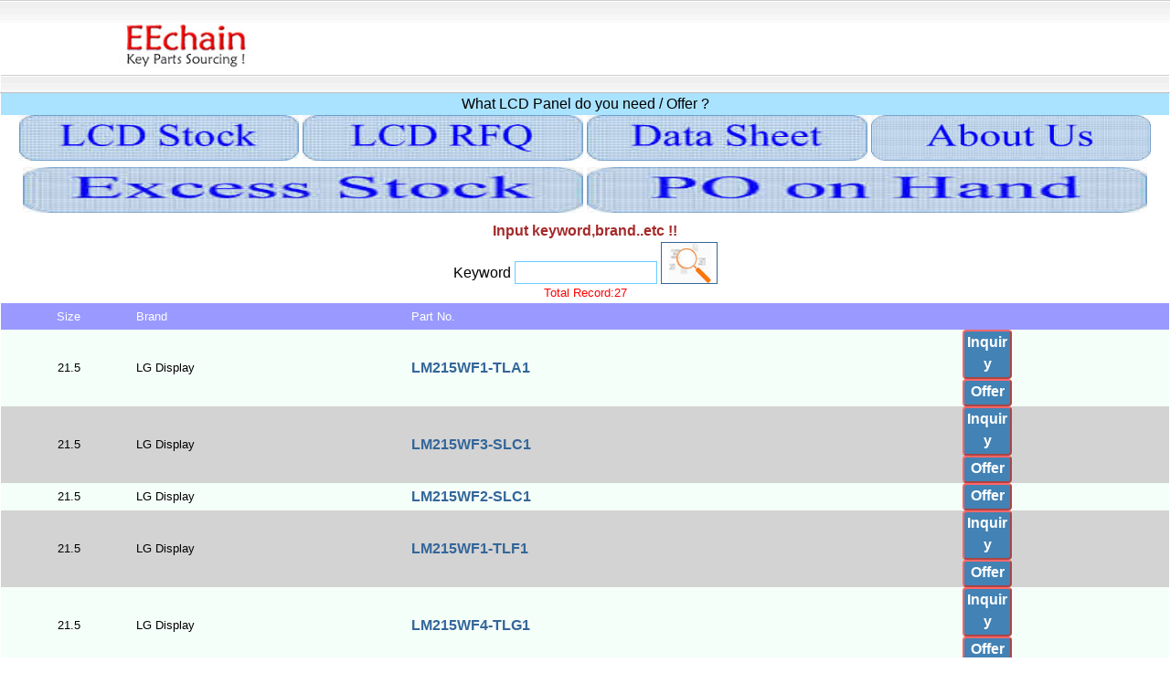

--- FILE ---
content_type: text/html; Charset=utf-8
request_url: https://www.eechain.com/mobi/lcdpanel/72/21.5/
body_size: 4633
content:
<!DOCTYPE html>
<html lang="en">
<head>

<title>EEchain.com - LCD Panel</title>
<meta charset=utf-8" />
<meta http-equiv="X-UA-Compatible" content="IE=Edge" />
<meta name="viewport" content="width=device-width, initial-scale=1.0" />

<meta name="keywords" content="EEchain, LCD, Panel, Stock, Demand, DataSheet" />
<meta name="description" content="LCD Panel LCD, Panel, Stock, Demand, DataSheet" />

<meta property="og:title" content="EEchain.com - LCD Panel" />
<meta property="og:type" content="website" />
<meta property="og:site_name" content="www.eechain.com" />
<meta property="og:url" content="https://www.eechain.com/mobi/lcdpanel/72/21.5/" />
<meta property="og:image" content="https://www.eechain.com/images/og_image4.jpg" />
<meta property="og:image:width" content="640" />
<meta property="og:image:height" content="480" />
<meta property="og:description" content="LCD Panel LCD, Panel, Stock, Demand, DataSheet" /> 

<link rel="apple-touch-icon" href="/images/touch-icon-iphone.png" />
<link rel="apple-touch-icon" sizes="76x76" href="/images/touch-icon-ipad.png" />
<link rel="apple-touch-icon" sizes="120x120" href="/images/touch-icon-iphone-retina.png" />
<link rel="apple-touch-icon" sizes="152x152" href="/images/touch-icon-ipad-retina.png" />
<link rel="apple-touch-startup-image" href="/images/touch-icon-ipad-retina.png" />
<link type="image/x-icon" rel="shortcut icon" href="/favicon.ico" />

<style>strong{font-size:10pt;}</style>
<meta name=viewport content="width=device-width, initial-scale=1">
<script type="text/javascript">
<!--
function gogo(){
if(document.form1.sk_nub.value == ""){alert("Keywords Empty.");return;}
document.form1.submit();
}

//-->
</script>
</head>
<body>
<style>
h1 {font-size: 16px; font-weight:bold; display : inline; color: #336699 ;}
h1:visited {font-size: 16px; font-weight:bold; display : inline; color: #336699 ;}
h1:hover {font-size: 16px; font-weight:bold; display : inline; color: orangered ;}
.baseline{padding-top: 1px; color: #336699;}.baseline a{padding-top: 1px; color: #336699;}
</style>

<DIV>
 <DIV class=top style='width:100%;'>
  <DIV class=topnav style='width:93%;'>
   <DIV class=top_left style='width:100%;'>

   </DIV>
   <DIV id=Login2 class=top_right style='width:100%;'>
    <DIV id=Header1_login1 style='width:100%;'>
    
    </DIV>
   </DIV>
  </DIV>
 </DIV>
 <DIV>
  <DIV>
   <DIV><a href="https://www.eechain.com/"><img alt="EEchain.com" title="EEchain.com" SRC="/images/1eenettop-1.jpg" class="toplogo" border=0></a></DIV>
   <DIV class=china_v>
   		
   </DIV>
  </DIV>
 </DIV>
</DIV>
<center>
<table WIDTH="100%" BORDER="0" CELLSPACING="0" CELLPADDING="0">
	<tr>
		<td colspan=2 WIDTH="100%" HEIGHT="16px" style="border-bottom: 1px solid #C0C0C0; background:url(/images/topbg.gif); background-repeat:repeat-x;">
<div style='float: left;'>&nbsp;</div>
</td>
	</tr>
	<tr bgcolor="#AAE3FF" height="25px">
		<td colspan=2 width="100%">
		<div align="center" class="black12">
		
		What LCD Panel do you need / Offer ?
		</div>
		</td>
	</tr>
	<tr bgcolor="#FFFFFF" height="40">
		<td align="center" colspan=2 width="100%">

	<a title='LCD Stock' href="/stockmobi.html"><img src="/images/mstock.jpg" width="24%" height="50px" title='LCD Stock' alt="LCD Stock"></a>
	<a title='LCD Demand' href="/demandmobi.html"><img src="/images/mdemand.jpg" width="24%" height="50px" title='LCD Demand' alt="LCD Demand"></a>
	<a title='Datasheet' href="/mdatasheet.html"><img src="/images/mdatasheet.jpg" width="24%" height="50px" title='Datasheet' alt="Datasheet"></a>
	<a title='aboutus' href="/aboutusmobi.html"><img src="/images/aboutus.jpg" width="24%" height="50px" title='aboutus' alt="aboutus"></a>
	<br>
	<a title='Excess Stock' href="/hotstockmobi.html"><img src="/images/mstockhot.jpg" width="48%" height="50px" title='Excess Stock' alt="Excess Stock"></a>
	<a title='PO on Hand' href="/hotdemandmobi.html"><img src="/images/mdemandhot.jpg" width="48%" height="50px" title='PO on Hand' alt="PO on Hand"></a>

		</td>
	</tr>
	<tr align="center" bgcolor="#FFE3FF" valign="top">
	<td colspan="2" WIDTH="99%">
	</td>
	</tr>
</table>
<div>
<font class="brown12">Input keyword,brand..etc !!</font>
<form action="/mdatasheet.html" method="post" id="form1" name="form1">
<font class="black12">
Keyword
<input type="text" id="sk_nub" name="sk_nub" class="td_text" style="width:150px;">
</font>
<img src="/mimages/search.jpg?v=20150331.3" title="search" alt="search" onClick="gogo()" style="vertical-align:bottom; border:#336699 solid 1px;" />
</form>
</div>
<CENTER><font class=red10>Total Record:27</font></CENTER><div>
<table width="100%" border="1" cellspacing="1" cellpadding="1">
    <tr align="left" bgcolor="#9999ff" height="30"> 
        <td width="10%" align=center><font class="white">Size</font></td>
        <td width="20%"><font class="white">Brand</font></td>
        <td width="40%"><font class="white">Part No.</font></td>
        <!--td width="15%"><font class="white">Color</font></td-->
		<td width="15%"><font class="white">&nbsp;</font></td>
    </tr>
<TR bgcolor=MintCream align=left><TD align=center>21.5</TD><TD><span itemprop='brand'>LG Display</span></TD><TD>
	<a itemprop="url" title="LM215WF1-TLA1 detail" alt="LM215WF1-TLA1 detail" href="/mdetail/lm215wf1-tla1.html">
	<span itemprop='name'><span itemprop='model'><strong><h1>LM215WF1-TLA1</h1></strong></span></span></a></TD><TD><a title='LG Display LM215WF1-TLA1 Inquiry' href='/mform_ee174765_lm215wf1-tla1.html'><div class='BTN1' style='width: 50px'>Inquiry</div></a><a title='LG Display LM215WF1-TLA1 Offer' href='/mform_ee101814_lm215wf1-tla1.html'><div class='BTN1' style='width: 50px'>Offer</div></a></TD></TR><TR bgcolor=LightGrey align=left><TD align=center>21.5</TD><TD><span itemprop='brand'>LG Display</span></TD><TD>
	<a itemprop="url" title="LM215WF3-SLC1 detail" alt="LM215WF3-SLC1 detail" href="/mdetail/lm215wf3-slc1.html">
	<span itemprop='name'><span itemprop='model'><strong><h1>LM215WF3-SLC1</h1></strong></span></span></a></TD><TD><a title='LG Display LM215WF3-SLC1 Inquiry' href='/mform_ee181273_lm215wf3-slc1.html'><div class='BTN1' style='width: 50px'>Inquiry</div></a><a title='LG Display LM215WF3-SLC1 Offer' href='/mform_ee181012_lm215wf3-slc1.html'><div class='BTN1' style='width: 50px'>Offer</div></a></TD></TR><TR bgcolor=MintCream align=left><TD align=center>21.5</TD><TD><span itemprop='brand'>LG Display</span></TD><TD>
	<a itemprop="url" title="LM215WF2-SLC1 detail" alt="LM215WF2-SLC1 detail" href="/mdetail/lm215wf2-slc1.html">
	<span itemprop='name'><span itemprop='model'><strong><h1>LM215WF2-SLC1</h1></strong></span></span></a></TD><TD><a title='LG Display LM215WF2-SLC1 Offer' href='/mform_ee74714_lm215wf2-slc1.html'><div class='BTN1' style='width: 50px'>Offer</div></a></TD></TR><TR bgcolor=LightGrey align=left><TD align=center>21.5</TD><TD><span itemprop='brand'>LG Display</span></TD><TD>
	<a itemprop="url" title="LM215WF1-TLF1 detail" alt="LM215WF1-TLF1 detail" href="/mdetail/lm215wf1-tlf1.html">
	<span itemprop='name'><span itemprop='model'><strong><h1>LM215WF1-TLF1</h1></strong></span></span></a></TD><TD><a title='LG Display LM215WF1-TLF1 Inquiry' href='/mform_ee134160_lm215wf1-tlf1.html'><div class='BTN1' style='width: 50px'>Inquiry</div></a><a title='LG Display LM215WF1-TLF1 Offer' href='/mform_ee141846_lm215wf1-tlf1.html'><div class='BTN1' style='width: 50px'>Offer</div></a></TD></TR><TR bgcolor=MintCream align=left><TD align=center>21.5</TD><TD><span itemprop='brand'>LG Display</span></TD><TD>
	<a itemprop="url" title="LM215WF4-TLG1 detail" alt="LM215WF4-TLG1 detail" href="/mdetail/lm215wf4-tlg1.html">
	<span itemprop='name'><span itemprop='model'><strong><h1>LM215WF4-TLG1</h1></strong></span></span></a></TD><TD><a title='LG Display LM215WF4-TLG1 Inquiry' href='/mform_ee172187_lm215wf4-tlg1.html'><div class='BTN1' style='width: 50px'>Inquiry</div></a><a title='LG Display LM215WF4-TLG1 Offer' href='/mform_ee172205_lm215wf4-tlg1.html'><div class='BTN1' style='width: 50px'>Offer</div></a></TD></TR><TR bgcolor=LightGrey align=left><TD align=center>21.5</TD><TD><span itemprop='brand'>LG Display</span></TD><TD>
	<a itemprop="url" title="LM215WF4-TLG2 detail" alt="LM215WF4-TLG2 detail" href="/mdetail/lm215wf4-tlg2.html">
	<span itemprop='name'><span itemprop='model'><strong><h1>LM215WF4-TLG2</h1></strong></span></span></a></TD><TD><a title='LG Display LM215WF4-TLG2 Inquiry' href='/mform_ee131612_lm215wf4-tlg2.html'><div class='BTN1' style='width: 50px'>Inquiry</div></a><a title='LG Display LM215WF4-TLG2 Offer' href='/mform_ee143780_lm215wf4-tlg2.html'><div class='BTN1' style='width: 50px'>Offer</div></a></TD></TR><TR bgcolor=MintCream align=left><TD align=center>21.5</TD><TD><span itemprop='brand'>LG Display</span></TD><TD>
	<a itemprop="url" title="LC215EUE-SDA1 detail" alt="LC215EUE-SDA1 detail" href="/mdetail/lc215eue-sda1.html">
	<span itemprop='name'><span itemprop='model'><strong><h1>LC215EUE-SDA1</h1></strong></span></span></a></TD><TD><a title='LG Display LC215EUE-SDA1 Inquiry' href='/mform_ee90690_lc215eue-sda1.html'><div class='BTN1' style='width: 50px'>Inquiry</div></a></TD></TR><TR bgcolor=LightGrey align=left><TD align=center>21.5</TD><TD><span itemprop='brand'>LG Display</span></TD><TD>
	<a itemprop="url" title="LM215WF3-SDD1 detail" alt="LM215WF3-SDD1 detail" href="/mdetail/lm215wf3-sdd1.html">
	<span itemprop='name'><span itemprop='model'><strong><h1>LM215WF3-SDD1</h1></strong></span></span></a></TD><TD><a title='LG Display LM215WF3-SDD1 Inquiry' href='/mform_ee145867_lm215wf3-sdd1.html'><div class='BTN1' style='width: 50px'>Inquiry</div></a><a title='LG Display LM215WF3-SDD1 Offer' href='/mform_ee154419_lm215wf3-sdd1.html'><div class='BTN1' style='width: 50px'>Offer</div></a></TD></TR><TR bgcolor=MintCream align=left><TD align=center>21.5</TD><TD><span itemprop='brand'>LG Display</span></TD><TD>
	<a itemprop="url" title="LM215WF8-TLA1 detail" alt="LM215WF8-TLA1 detail" href="/mdetail/lm215wf8-tla1.html">
	<span itemprop='name'><span itemprop='model'><strong><h1>LM215WF8-TLA1</h1></strong></span></span></a></TD><TD><a title='LG Display LM215WF8-TLA1 Inquiry' href='/mform_ee92555_lm215wf8-tla1.html'><div class='BTN1' style='width: 50px'>Inquiry</div></a><a title='LG Display LM215WF8-TLA1 Offer' href='/mform_ee111212_lm215wf8-tla1.html'><div class='BTN1' style='width: 50px'>Offer</div></a></TD></TR><TR bgcolor=LightGrey align=left><TD align=center>21.5</TD><TD><span itemprop='brand'>LG Display</span></TD><TD>
	<a itemprop="url" title="LM215WF3-SLK1 detail" alt="LM215WF3-SLK1 detail" href="/mdetail/lm215wf3-slk1.html">
	<span itemprop='name'><span itemprop='model'><strong><h1>LM215WF3-SLK1</h1></strong></span></span></a></TD><TD><a title='LG Display LM215WF3-SLK1 Inquiry' href='/mform_ee168579_lm215wf3-slk1.html'><div class='BTN1' style='width: 50px'>Inquiry</div></a><a title='LG Display LM215WF3-SLK1 Offer' href='/mform_ee167325_lm215wf3-slk1.html'><div class='BTN1' style='width: 50px'>Offer</div></a></TD></TR><TR bgcolor=MintCream align=left><TD align=center>21.5</TD><TD><span itemprop='brand'>LG Display</span></TD><TD>
	<a itemprop="url" title="LM215WF3-SLE1 detail" alt="LM215WF3-SLE1 detail" href="/mdetail/lm215wf3-sle1.html">
	<span itemprop='name'><span itemprop='model'><strong><h1>LM215WF3-SLE1</h1></strong></span></span></a></TD><TD><a title='LG Display LM215WF3-SLE1 Inquiry' href='/mform_ee108698_lm215wf3-sle1.html'><div class='BTN1' style='width: 50px'>Inquiry</div></a><a title='LG Display LM215WF3-SLE1 Offer' href='/mform_ee107869_lm215wf3-sle1.html'><div class='BTN1' style='width: 50px'>Offer</div></a></TD></TR><TR bgcolor=LightGrey align=left><TD align=center>21.5</TD><TD><span itemprop='brand'>LG Display</span></TD><TD>
	<a itemprop="url" title="LM215WF1-TLE1 detail" alt="LM215WF1-TLE1 detail" href="/mdetail/lm215wf1-tle1.html">
	<span itemprop='name'><span itemprop='model'><strong><h1>LM215WF1-TLE1</h1></strong></span></span></a></TD><TD><a title='LG Display LM215WF1-TLE1 Inquiry' href='/mform_ee156478_lm215wf1-tle1.html'><div class='BTN1' style='width: 50px'>Inquiry</div></a><a title='LG Display LM215WF1-TLE1 Offer' href='/mform_ee103927_lm215wf1-tle1.html'><div class='BTN1' style='width: 50px'>Offer</div></a></TD></TR><TR bgcolor=MintCream align=left><TD align=center>21.5</TD><TD><span itemprop='brand'>LG Display</span></TD><TD>
	<a itemprop="url" title="LM215WF3-SDDV detail" alt="LM215WF3-SDDV detail" href="/mdetail/lm215wf3-sddv.html">
	<span itemprop='name'><span itemprop='model'><strong><h1>LM215WF3-SDDV</h1></strong></span></span></a></TD><TD><a title='LG Display LM215WF3-SDDV Inquiry' href='/mform_ee151964_lm215wf3-sddv.html'><div class='BTN1' style='width: 50px'>Inquiry</div></a><a title='LG Display LM215WF3-SDDV Offer' href='/mform_ee154420_lm215wf3-sddv.html'><div class='BTN1' style='width: 50px'>Offer</div></a></TD></TR><TR bgcolor=LightGrey align=left><TD align=center>21.5</TD><TD><span itemprop='brand'>LG Display</span></TD><TD>
	<a itemprop="url" title="LM215WF3-SLC5 detail" alt="LM215WF3-SLC5 detail" href="/mdetail/lm215wf3-slc5.html">
	<span itemprop='name'><span itemprop='model'><strong><h1>LM215WF3-SLC5</h1></strong></span></span></a></TD><TD><a title='LG Display LM215WF3-SLC5 Inquiry' href='/mform_ee96385_lm215wf3-slc5.html'><div class='BTN1' style='width: 50px'>Inquiry</div></a><a title='LG Display LM215WF3-SLC5 Offer' href='/mform_ee93856_lm215wf3-slc5.html'><div class='BTN1' style='width: 50px'>Offer</div></a></TD></TR><TR bgcolor=MintCream align=left><TD align=center>21.5</TD><TD><span itemprop='brand'>LG Display</span></TD><TD>
	<a itemprop="url" title="LM215WF3-SDA1 detail" alt="LM215WF3-SDA1 detail" href="/mdetail/lm215wf3-sda1.html">
	<span itemprop='name'><span itemprop='model'><strong><h1>LM215WF3-SDA1</h1></strong></span></span></a></TD><TD><a title='LG Display LM215WF3-SDA1 Inquiry' href='/mform_ee107276_lm215wf3-sda1.html'><div class='BTN1' style='width: 50px'>Inquiry</div></a><a title='LG Display LM215WF3-SDA1 Offer' href='/mform_ee121096_lm215wf3-sda1.html'><div class='BTN1' style='width: 50px'>Offer</div></a></TD></TR><TR bgcolor=LightGrey align=left><TD align=center>21.5</TD><TD><span itemprop='brand'>LG Display</span></TD><TD>
	<a itemprop="url" title="LM215WF3-SLN1 detail" alt="LM215WF3-SLN1 detail" href="/mdetail/lm215wf3-sln1.html">
	<span itemprop='name'><span itemprop='model'><strong><h1>LM215WF3-SLN1</h1></strong></span></span></a></TD><TD><a title='LG Display LM215WF3-SLN1 Inquiry' href='/mform_ee160948_lm215wf3-sln1.html'><div class='BTN1' style='width: 50px'>Inquiry</div></a><a title='LG Display LM215WF3-SLN1 Offer' href='/mform_ee170078_lm215wf3-sln1.html'><div class='BTN1' style='width: 50px'>Offer</div></a></TD></TR><TR bgcolor=MintCream align=left><TD align=center>21.5</TD><TD><span itemprop='brand'>LG Display</span></TD><TD>
	<a itemprop="url" title="LM215WF3-SDB1 detail" alt="LM215WF3-SDB1 detail" href="/mdetail/lm215wf3-sdb1.html">
	<span itemprop='name'><span itemprop='model'><strong><h1>LM215WF3-SDB1</h1></strong></span></span></a></TD><TD><a title='LG Display LM215WF3-SDB1 Inquiry' href='/mform_ee119517_lm215wf3-sdb1.html'><div class='BTN1' style='width: 50px'>Inquiry</div></a><a title='LG Display LM215WF3-SDB1 Offer' href='/mform_ee78942_lm215wf3-sdb1.html'><div class='BTN1' style='width: 50px'>Offer</div></a></TD></TR><TR bgcolor=LightGrey align=left><TD align=center>21.5</TD><TD><span itemprop='brand'>LG Display</span></TD><TD>
	<a itemprop="url" title="LM215WF3-SLQ1 detail" alt="LM215WF3-SLQ1 detail" href="/mdetail/lm215wf3-slq1.html">
	<span itemprop='name'><span itemprop='model'><strong><h1>LM215WF3-SLQ1</h1></strong></span></span></a></TD><TD><a title='LG Display LM215WF3-SLQ1 Inquiry' href='/mform_ee181254_lm215wf3-slq1.html'><div class='BTN1' style='width: 50px'>Inquiry</div></a><a title='LG Display LM215WF3-SLQ1 Offer' href='/mform_ee149228_lm215wf3-slq1.html'><div class='BTN1' style='width: 50px'>Offer</div></a></TD></TR><TR bgcolor=MintCream align=left><TD align=center>21.5</TD><TD><span itemprop='brand'>LG Display</span></TD><TD>
	<a itemprop="url" title="LC215EXE-SGA1 detail" alt="LC215EXE-SGA1 detail" href="/mdetail/lc215exe-sga1.html">
	<span itemprop='name'><span itemprop='model'><strong><h1>LC215EXE-SGA1</h1></strong></span></span></a></TD><TD><a title='LG Display LC215EXE-SGA1 Inquiry' href='/mform_ee162685_lc215exe-sga1.html'><div class='BTN1' style='width: 50px'>Inquiry</div></a></TD></TR><TR bgcolor=LightGrey align=left><TD align=center>21.5</TD><TD><span itemprop='brand'>LG Display</span></TD><TD>
	<a itemprop="url" title="LM215WF3-SDC2 detail" alt="LM215WF3-SDC2 detail" href="/mdetail/lm215wf3-sdc2.html">
	<span itemprop='name'><span itemprop='model'><strong><h1>LM215WF3-SDC2</h1></strong></span></span></a></TD><TD><a title='LG Display LM215WF3-SDC2 Inquiry' href='/mform_ee145856_lm215wf3-sdc2.html'><div class='BTN1' style='width: 50px'>Inquiry</div></a><a title='LG Display LM215WF3-SDC2 Offer' href='/mform_ee156182_lm215wf3-sdc2.html'><div class='BTN1' style='width: 50px'>Offer</div></a></TD></TR><TR bgcolor=MintCream align=left><TD align=center>21.5</TD><TD><span itemprop='brand'>LG Display</span></TD><TD>
	<a itemprop="url" title="LM215WF3-SLS1 detail" alt="LM215WF3-SLS1 detail" href="/mdetail/lm215wf3-sls1.html">
	<span itemprop='name'><span itemprop='model'><strong><h1>LM215WF3-SLS1</h1></strong></span></span></a></TD><TD><a title='LG Display LM215WF3-SLS1 Inquiry' href='/mform_ee179049_lm215wf3-sls1.html'><div class='BTN1' style='width: 50px'>Inquiry</div></a><a title='LG Display LM215WF3-SLS1 Offer' href='/mform_ee172452_lm215wf3-sls1.html'><div class='BTN1' style='width: 50px'>Offer</div></a></TD></TR><TR bgcolor=LightGrey align=left><TD align=center>21.5</TD><TD><span itemprop='brand'>LG Display</span></TD><TD>
	<a itemprop="url" title="LTM215WF4-TLG1 detail" alt="LTM215WF4-TLG1 detail" href="/mdetail/ltm215wf4-tlg1.html">
	<span itemprop='name'><span itemprop='model'><strong><h1>LTM215WF4-TLG1</h1></strong></span></span></a></TD><TD></TD></TR><TR bgcolor=MintCream align=left><TD align=center>21.5</TD><TD><span itemprop='brand'>LG Display</span></TD><TD>
	<a itemprop="url" title="LM215WF2-SLD1 detail" alt="LM215WF2-SLD1 detail" href="/mdetail/lm215wf2-sld1.html">
	<span itemprop='name'><span itemprop='model'><strong><h1>LM215WF2-SLD1</h1></strong></span></span></a></TD><TD><a title='LG Display LM215WF2-SLD1 Inquiry' href='/mform_ee156487_lm215wf2-sld1.html'><div class='BTN1' style='width: 50px'>Inquiry</div></a><a title='LG Display LM215WF2-SLD1 Offer' href='/mform_ee50188_lm215wf2-sld1.html'><div class='BTN1' style='width: 50px'>Offer</div></a></TD></TR><TR bgcolor=LightGrey align=left><TD align=center>21.5</TD><TD><span itemprop='brand'>LG Display</span></TD><TD>
	<a itemprop="url" title="LM215WF4-TLH1 detail" alt="LM215WF4-TLH1 detail" href="/mdetail/lm215wf4-tlh1.html">
	<span itemprop='name'><span itemprop='model'><strong><h1>LM215WF4-TLH1</h1></strong></span></span></a></TD><TD><a title='LG Display LM215WF4-TLH1 Inquiry' href='/mform_ee100431_lm215wf4-tlh1.html'><div class='BTN1' style='width: 50px'>Inquiry</div></a><a title='LG Display LM215WF4-TLH1 Offer' href='/mform_ee140656_lm215wf4-tlh1.html'><div class='BTN1' style='width: 50px'>Offer</div></a></TD></TR><TR bgcolor=MintCream align=left><TD align=center>21.5</TD><TD><span itemprop='brand'>LG Display</span></TD><TD>
	<a itemprop="url" title="LM215WF3-SLN5 detail" alt="LM215WF3-SLN5 detail" href="/mdetail/lm215wf3-sln5.html">
	<span itemprop='name'><span itemprop='model'><strong><h1>LM215WF3-SLN5</h1></strong></span></span></a></TD><TD></TD></TR><TR bgcolor=LightGrey align=left><TD align=center>21.5</TD><TD><span itemprop='brand'>LG Display</span></TD><TD>
	<a itemprop="url" title="LM215WF2-SLB1 detail" alt="LM215WF2-SLB1 detail" href="/mdetail/lm215wf2-slb1.html">
	<span itemprop='name'><span itemprop='model'><strong><h1>LM215WF2-SLB1</h1></strong></span></span></a></TD><TD><a title='LG Display LM215WF2-SLB1 Inquiry' href='/mform_ee113819_lm215wf2-slb1.html'><div class='BTN1' style='width: 50px'>Inquiry</div></a></TD></TR><TR bgcolor=MintCream align=left><TD align=center>21.5</TD><TD><span itemprop='brand'>LG Display</span></TD><TD>
	<a itemprop="url" title="LM215UH1-SPA1 detail" alt="LM215UH1-SPA1 detail" href="/mdetail/lm215uh1-spa1.html">
	<span itemprop='name'><span itemprop='model'><strong><h1>LM215UH1-SPA1</h1></strong></span></span></a></TD><TD><a title='LG Display LM215UH1-SPA1 Inquiry' href='/mform_ee171031_lm215uh1-spa1.html'><div class='BTN1' style='width: 50px'>Inquiry</div></a><a title='LG Display LM215UH1-SPA1 Offer' href='/mform_ee172361_lm215uh1-spa1.html'><div class='BTN1' style='width: 50px'>Offer</div></a></TD></TR></table></div><br /><div><span style='font-size:18px'>now&nbsp;.&nbsp;</span></div><br /><div style="border-top:#FFFFFF solid 1pt;text-align: center;">
TEL:<font class="blue10"> +886-2-22219189</font>&nbsp;&nbsp;FAX:<font class="blue10"> +886-2-22218600</font>
<br>
&nbsp;&nbsp;E-mail: <a href="mailto:lattehsieh@eechain.com">lattehsieh@eechain.com</a>
<br>
Address:<font class="blue10"> 6F., No.105 , Lide St., Jhonghe District, New Taipei City 235, Taiwan</font>
<br>
<font class=black10>Copyright,1999-2026,EEChain Optronics Corp ,All rights reserved.</font>
</div>
<link rel="stylesheet" media="only screen and (max-width: 800px)" href="/cssmobi.css" />
<link rel="stylesheet" media="only screen and (min-width: 801px)" href="/css.css" />

</center>
</body>
</html>
